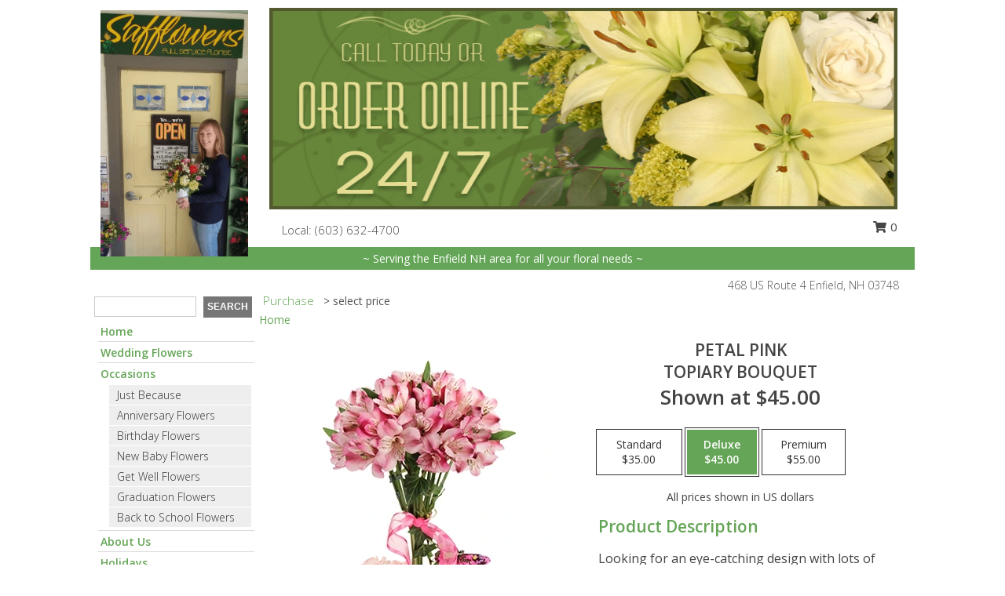

--- FILE ---
content_type: text/html; charset=UTF-8
request_url: https://www.safflowers.net/product/ao00213/petal-pink
body_size: 13953
content:
		<!DOCTYPE html>
		<html xmlns="http://www.w3.org/1999/xhtml" xml:lang="en" lang="en" xmlns:fb="http://www.facebook.com/2008/fbml">
		<head>
			<title>Petal Pink Topiary Bouquet in Enfield, NH - SAFFLOWERS</title>
            <meta http-equiv="Content-Type" content="text/html; charset=UTF-8" />
            <meta name="description" content = "Looking for an eye-catching design with lots of color? This topiary style bouquet of pretty pink alstroemeria with pink carnations is a must have! Order Petal Pink Topiary Bouquet from SAFFLOWERS - Enfield, NH Florist &amp; Flower Shop." />
            <meta name="keywords" content = "SAFFLOWERS, Petal Pink Topiary Bouquet, Enfield, NH, New Hampshire" />

            <meta property="og:title" content="SAFFLOWERS" />
            <meta property="og:description" content="Looking for an eye-catching design with lots of color? This topiary style bouquet of pretty pink alstroemeria with pink carnations is a must have! Order Petal Pink Topiary Bouquet from SAFFLOWERS - Enfield, NH Florist &amp; Flower Shop." />
            <meta property="og:type" content="company" />
            <meta property="og:url" content="https://www.safflowers.net/product/ao00213/petal-pink" />
            <meta property="og:site_name" content="SAFFLOWERS" >
            <meta property="og:image" content="https://cdn.myfsn.com/flowerdatabase/_/334.425.webp">
            <meta property="og:image:secure_url" content="https://cdn.myfsn.com/flowerdatabase/_/334.425.webp" >
            <meta property="fb:admins" content="1379470747" />
            <meta name="viewport" content="width=device-width, initial-scale=1">
            <link rel="apple-touch-icon" href="https://cdn.myfsn.com/myfsn/images/touch-icons/apple-touch-icon.png" />
            <link rel="apple-touch-icon" sizes="120x120" href="https://cdn.myfsn.com/myfsn/images/touch-icons/apple-touch-icon-120x120.png" />
            <link rel="apple-touch-icon" sizes="152x152" href="https://cdn.myfsn.com/myfsn/images/touch-icons/apple-touch-icon-152x152.png" />
            <link rel="apple-touch-icon" sizes="167x167" href="https://cdn.myfsn.com/myfsn/images/touch-icons/apple-touch-icon-167x167.png" />
            <link rel="apple-touch-icon" sizes="180x180" href="https://cdn.myfsn.com/myfsn/images/touch-icons/apple-touch-icon-180x180.png" />
            <link rel="icon" sizes="192x192" href="https://cdn.myfsn.com/myfsn/images/touch-icons/touch-icon-192x192.png">
			<link href="https://fonts.googleapis.com/css?family=Open+Sans:300,400,600&display=swap" rel="stylesheet" media="print" onload="this.media='all'; this.onload=null;" type="text/css">
			<link href="https://cdn.myfsn.com/js/jquery/slicknav/slicknav.min.css" rel="stylesheet" media="print" onload="this.media='all'; this.onload=null;" type="text/css">
			<link href="https://cdn.myfsn.com/js/jquery/jquery-ui-1.13.1-myfsn/jquery-ui.min.css" rel="stylesheet" media="print" onload="this.media='all'; this.onload=null;" type="text/css">
			<link href="https://cdn.myfsn.com/css/myfsn/base.css?v=191" rel="stylesheet" type="text/css">
			            <link rel="stylesheet" href="https://cdnjs.cloudflare.com/ajax/libs/font-awesome/5.15.4/css/all.min.css" media="print" onload="this.media='all'; this.onload=null;" type="text/css" integrity="sha384-DyZ88mC6Up2uqS4h/KRgHuoeGwBcD4Ng9SiP4dIRy0EXTlnuz47vAwmeGwVChigm" crossorigin="anonymous">
            <link href="https://cdn.myfsn.com/css/myfsn/templates/grassTemplate/grassTemplate.css.php?v=191&solidColor1=65A557&solidColor2=2D6511&pattern=swirlwhite.png&multiColor=0&color=pink&template=grassTemplate" rel="stylesheet" type="text/css" />            <link href="https://cdn.myfsn.com/css/myfsn/stylesMobile.css.php?v=191&solidColor1=65A557&solidColor2=2D6511&pattern=swirlwhite.png&multiColor=0&color=pink&template=grassTemplate" rel="stylesheet" type="text/css" media="(max-width: 974px)">

            <link rel="stylesheet" href="https://cdn.myfsn.com/js/myfsn/front-end-dist/assets/layout-classic-Cq4XolPY.css" />
<link rel="modulepreload" href="https://cdn.myfsn.com/js/myfsn/front-end-dist/assets/layout-classic-V2NgZUhd.js" />
<script type="module" src="https://cdn.myfsn.com/js/myfsn/front-end-dist/assets/layout-classic-V2NgZUhd.js"></script>

            			<link rel="canonical" href="" />
			<script type="text/javascript" src="https://cdn.myfsn.com/js/jquery/jquery-3.6.0.min.js"></script>
                            <script type="text/javascript" src="https://cdn.myfsn.com/js/jquery/jquery-migrate-3.3.2.min.js"></script>
            
            <script defer type="text/javascript" src="https://cdn.myfsn.com/js/jquery/jquery-ui-1.13.1-myfsn/jquery-ui.min.js"></script>
            <script> jQuery.noConflict(); $j = jQuery; </script>
            <script>
                var _gaq = _gaq || [];
            </script>

			<script type="text/javascript" src="https://cdn.myfsn.com/js/jquery/slicknav/jquery.slicknav.min.js"></script>
			<script defer type="text/javascript" src="https://cdn.myfsn.com/js/myfsnProductInfo.js?v=191"></script>

        <!-- Upgraded to XHR based Google Analytics Code -->
                <script async src="https://www.googletagmanager.com/gtag/js?id=G-7MVNELP7FH"></script>
        <script>
            window.dataLayer = window.dataLayer || [];
            function gtag(){dataLayer.push(arguments);}
            gtag('js', new Date());

                            gtag('config', 'G-7MVNELP7FH');
                                gtag('config', 'G-EMLZ5PGJB1');
                        </script>
                    <script>
				function toggleHolidays(){
					$j(".hiddenHoliday").toggle();
				}
				
				function ping_url(a) {
					try { $j.ajax({ url: a, type: 'POST' }); }
					catch(ex) { }
					return true;
				}
				
				$j(function(){
					$j(".cartCount").append($j(".shoppingCartLink>a").text());
				});

			</script>
            <script type="text/javascript">
    (function(c,l,a,r,i,t,y){
        c[a]=c[a]||function(){(c[a].q=c[a].q||[]).push(arguments)};
        t=l.createElement(r);t.async=1;t.src="https://www.clarity.ms/tag/"+i;
        y=l.getElementsByTagName(r)[0];y.parentNode.insertBefore(t,y);
    })(window, document, "clarity", "script", "mnsh3zjjng");
</script>            <script type="application/ld+json">{"@context":"https:\/\/schema.org","@type":"LocalBusiness","@id":"https:\/\/www.safflowers.net","name":"SAFFLOWERS","telephone":"6036324700","url":"https:\/\/www.safflowers.net","priceRange":"35 - 700","address":{"@type":"PostalAddress","streetAddress":"468 US Route 4","addressLocality":"Enfield","addressRegion":"NH","postalCode":"03748","addressCountry":"USA"},"geo":{"@type":"GeoCoordinates","latitude":"43.64270","longitude":"-72.12800"},"image":"https:\/\/cdn.myfsn.com\/images\/logos\/156279\/156279_Logo.webp","openingHoursSpecification":[{"@type":"OpeningHoursSpecification","dayOfWeek":"Monday","opens":"00:00","closes":"00:00"},{"@type":"OpeningHoursSpecification","dayOfWeek":"Tuesday","opens":"09:00:00","closes":"17:30:00"},{"@type":"OpeningHoursSpecification","dayOfWeek":"Wednesday","opens":"09:00:00","closes":"17:30:00"},{"@type":"OpeningHoursSpecification","dayOfWeek":"Thursday","opens":"09:00:00","closes":"17:30:00"},{"@type":"OpeningHoursSpecification","dayOfWeek":"Friday","opens":"09:00:00","closes":"17:30:00"},{"@type":"OpeningHoursSpecification","dayOfWeek":"Saturday","opens":"10:00:00","closes":"13:00:00"},{"@type":"OpeningHoursSpecification","dayOfWeek":"Sunday","opens":"00:00","closes":"00:00"}],"specialOpeningHoursSpecification":[],"sameAs":["https:\/\/maps.app.goo.gl\/ZuPoDTA7TqyTTvss6"],"areaServed":{"@type":"Place","name":["Canaan","Enfield","Enfield Center","Etna","Grafton","Hanover","Lebanon","Orange","West Lebanon"]}}</script>            <script type="application/ld+json">{"@context":"https:\/\/schema.org","@type":"Service","serviceType":"Florist","provider":{"@type":"LocalBusiness","@id":"https:\/\/www.safflowers.net"}}</script>            <script type="application/ld+json">{"@context":"https:\/\/schema.org","@type":"BreadcrumbList","name":"Site Map","itemListElement":[{"@type":"ListItem","position":1,"item":{"name":"Home","@id":"https:\/\/www.safflowers.net\/"}},{"@type":"ListItem","position":2,"item":{"name":"Wedding Flowers","@id":"https:\/\/www.safflowers.net\/wedding-flowers"}},{"@type":"ListItem","position":3,"item":{"name":"Occasions","@id":"https:\/\/www.safflowers.net\/all_occasions.php"}},{"@type":"ListItem","position":4,"item":{"name":"Just Because","@id":"https:\/\/www.safflowers.net\/any_occasion.php"}},{"@type":"ListItem","position":5,"item":{"name":"Anniversary Flowers","@id":"https:\/\/www.safflowers.net\/anniversary.php"}},{"@type":"ListItem","position":6,"item":{"name":"Birthday Flowers","@id":"https:\/\/www.safflowers.net\/birthday.php"}},{"@type":"ListItem","position":7,"item":{"name":"New Baby Flowers","@id":"https:\/\/www.safflowers.net\/new_baby.php"}},{"@type":"ListItem","position":8,"item":{"name":"Get Well Flowers","@id":"https:\/\/www.safflowers.net\/get_well.php"}},{"@type":"ListItem","position":9,"item":{"name":"Graduation Flowers","@id":"https:\/\/www.safflowers.net\/graduation-flowers"}},{"@type":"ListItem","position":10,"item":{"name":"Back to School Flowers","@id":"https:\/\/www.safflowers.net\/back-to-school-flowers"}},{"@type":"ListItem","position":11,"item":{"name":"About Us","@id":"https:\/\/www.safflowers.net\/about_us.php"}},{"@type":"ListItem","position":12,"item":{"name":"Holidays","@id":"https:\/\/www.safflowers.net\/holidays.php"}},{"@type":"ListItem","position":13,"item":{"name":"Valentine's Day","@id":"https:\/\/www.safflowers.net\/valentines-day-flowers.php"}},{"@type":"ListItem","position":14,"item":{"name":"Passover","@id":"https:\/\/www.safflowers.net\/passover.php"}},{"@type":"ListItem","position":15,"item":{"name":"Easter","@id":"https:\/\/www.safflowers.net\/easter-flowers.php"}},{"@type":"ListItem","position":16,"item":{"name":"Admin Professionals Day","@id":"https:\/\/www.safflowers.net\/admin-professionals-day-flowers.php"}},{"@type":"ListItem","position":17,"item":{"name":"Mother's Day","@id":"https:\/\/www.safflowers.net\/mothers-day-flowers.php"}},{"@type":"ListItem","position":18,"item":{"name":"Father's Day","@id":"https:\/\/www.safflowers.net\/fathers-day-flowers.php"}},{"@type":"ListItem","position":19,"item":{"name":"Rosh Hashanah","@id":"https:\/\/www.safflowers.net\/rosh-hashanah.php"}},{"@type":"ListItem","position":20,"item":{"name":"Grandparents Day","@id":"https:\/\/www.safflowers.net\/grandparents-day-flowers.php"}},{"@type":"ListItem","position":21,"item":{"name":"Thanksgiving (CAN)","@id":"https:\/\/www.safflowers.net\/thanksgiving-flowers-can.php"}},{"@type":"ListItem","position":22,"item":{"name":"National Boss Day","@id":"https:\/\/www.safflowers.net\/national-boss-day"}},{"@type":"ListItem","position":23,"item":{"name":"Sweetest Day","@id":"https:\/\/www.safflowers.net\/holidays.php\/sweetest-day"}},{"@type":"ListItem","position":24,"item":{"name":"Halloween","@id":"https:\/\/www.safflowers.net\/halloween-flowers.php"}},{"@type":"ListItem","position":25,"item":{"name":"Thanksgiving (USA)","@id":"https:\/\/www.safflowers.net\/thanksgiving-flowers-usa.php"}},{"@type":"ListItem","position":26,"item":{"name":"Hanukkah","@id":"https:\/\/www.safflowers.net\/hanukkah.php"}},{"@type":"ListItem","position":27,"item":{"name":"Kwanzaa","@id":"https:\/\/www.safflowers.net\/kwanzaa.php"}},{"@type":"ListItem","position":28,"item":{"name":"Christmas","@id":"https:\/\/www.safflowers.net\/christmas-flowers.php"}},{"@type":"ListItem","position":29,"item":{"name":"Roses","@id":"https:\/\/www.safflowers.net\/roses.php"}},{"@type":"ListItem","position":30,"item":{"name":"Sympathy Flowers","@id":"https:\/\/www.safflowers.net\/sympathy-flowers"}},{"@type":"ListItem","position":31,"item":{"name":"Funeral Flowers","@id":"https:\/\/www.safflowers.net\/sympathy.php"}},{"@type":"ListItem","position":32,"item":{"name":"Standing Sprays & Wreaths","@id":"https:\/\/www.safflowers.net\/sympathy-flowers\/standing-sprays"}},{"@type":"ListItem","position":33,"item":{"name":"Casket Flowers","@id":"https:\/\/www.safflowers.net\/sympathy-flowers\/casket-flowers"}},{"@type":"ListItem","position":34,"item":{"name":"Cremation and Memorial","@id":"https:\/\/www.safflowers.net\/sympathy-flowers\/cremation-and-memorial"}},{"@type":"ListItem","position":35,"item":{"name":"For The Home","@id":"https:\/\/www.safflowers.net\/sympathy-flowers\/for-the-home"}},{"@type":"ListItem","position":36,"item":{"name":"Sympathy Arrangements","@id":"https:\/\/www.safflowers.net\/sympathy-flowers\/sympathy-arrangements"}},{"@type":"ListItem","position":37,"item":{"name":"Plants","@id":"https:\/\/www.safflowers.net\/plants.php"}},{"@type":"ListItem","position":38,"item":{"name":"Seasonal","@id":"https:\/\/www.safflowers.net\/seasonal.php"}},{"@type":"ListItem","position":39,"item":{"name":"Winter Flowers","@id":"https:\/\/www.safflowers.net\/winter-flowers.php"}},{"@type":"ListItem","position":40,"item":{"name":"Spring Flowers","@id":"https:\/\/www.safflowers.net\/spring-flowers.php"}},{"@type":"ListItem","position":41,"item":{"name":"Summer Flowers","@id":"https:\/\/www.safflowers.net\/summer-flowers.php"}},{"@type":"ListItem","position":42,"item":{"name":"Fall Flowers","@id":"https:\/\/www.safflowers.net\/fall-flowers.php"}},{"@type":"ListItem","position":43,"item":{"name":"Modern\/Tropical Designs","@id":"https:\/\/www.safflowers.net\/high-styles"}},{"@type":"ListItem","position":44,"item":{"name":"Gift Items","@id":"https:\/\/www.safflowers.net\/gift_items.php"}},{"@type":"ListItem","position":45,"item":{"name":"Prom Flowers","@id":"https:\/\/www.safflowers.net\/prom-flowers"}},{"@type":"ListItem","position":46,"item":{"name":"Corsages","@id":"https:\/\/www.safflowers.net\/prom-flowers\/corsages"}},{"@type":"ListItem","position":47,"item":{"name":"Boutonnieres","@id":"https:\/\/www.safflowers.net\/prom-flowers\/boutonnieres"}},{"@type":"ListItem","position":48,"item":{"name":"Hairpieces & Handheld Bouquets","@id":"https:\/\/www.safflowers.net\/prom-flowers\/hairpieces-handheld-bouquets"}},{"@type":"ListItem","position":49,"item":{"name":"Love & Romance","@id":"https:\/\/www.safflowers.net\/love-romance"}},{"@type":"ListItem","position":50,"item":{"name":"Patriotic Flowers","@id":"https:\/\/www.safflowers.net\/patriotic-flowers"}},{"@type":"ListItem","position":51,"item":{"name":"Luxury","@id":"https:\/\/www.safflowers.net\/luxury"}},{"@type":"ListItem","position":52,"item":{"name":"Reviews","@id":"https:\/\/www.safflowers.net\/reviews.php"}},{"@type":"ListItem","position":53,"item":{"name":"Custom Orders","@id":"https:\/\/www.safflowers.net\/custom_orders.php"}},{"@type":"ListItem","position":54,"item":{"name":"Special Offers","@id":"https:\/\/www.safflowers.net\/special_offers.php"}},{"@type":"ListItem","position":55,"item":{"name":"Flower Delivery","@id":"https:\/\/www.safflowers.net\/flower-delivery.php"}},{"@type":"ListItem","position":56,"item":{"name":"Funeral Home Flower Delivery","@id":"https:\/\/www.safflowers.net\/funeral-home-delivery.php"}},{"@type":"ListItem","position":57,"item":{"name":"Hospital Flower Delivery","@id":"https:\/\/www.safflowers.net\/hospital-delivery.php"}},{"@type":"ListItem","position":58,"item":{"name":"Contact Us","@id":"https:\/\/www.safflowers.net\/contact_us.php"}},{"@type":"ListItem","position":59,"item":{"name":"Site Map","@id":"https:\/\/www.safflowers.net\/site_map.php"}},{"@type":"ListItem","position":60,"item":{"name":"Pricing & Substitution Policy","@id":"https:\/\/www.safflowers.net\/pricing-substitution-policy"}}]}</script>		</head>
		<body>
        		<div id="wrapper" class="js-nav-popover-boundary">
        <button onclick="window.location.href='#content'" class="skip-link">Skip to Main Content</button>
		<div style="font-size:22px;padding-top:1rem;display:none;" class='topMobileLink topMobileLeft'>
			<a style="text-decoration:none;display:block; height:45px;" onclick="return ping_url('/request/trackPhoneClick.php?clientId=156279&number=6036324700');" href="tel:+1-603-632-4700">
				<span style="vertical-align: middle;" class="fas fa-mobile fa-2x"></span>
					<span>(603) 632-4700</span>
			</a>
		</div>
		<div style="font-size:22px;padding-top:1rem;display:none;" class='topMobileLink topMobileRight'>
			<a href="#" onclick="$j('.shoppingCartLink').submit()" role="button" class='hoverLink' aria-label="View Items in Cart" style='font-weight: normal;
				text-decoration: none; font-size:22px;display:block; height:45px;'>
				<span style='padding-right:15px;' class='fa fa-shopping-cart fa-lg' aria-hidden='true'></span>
                <span class='cartCount' style='text-transform: none;'></span>
            </a>
		</div>
        <header><div class='socHeaderMsg'></div>		<div class="customHeader">
			<div class="customLogo">
				<table style="height:100%;width:100%;" role="presentation"><tr><td align="center">
				                    <a class="headerLink foreColor" href="https://www.safflowers.net" aria-label="SAFFLOWERS"><img width="188" id='customLogo' style="vertical-align:middle" alt="SAFFLOWERS" src="https://cdn.myfsn.com/images/logos/156279/156279_Logo.webp"></a>
								</td></tr></table>
			</div>
			<div class="customBanner">
				<img src="https://cdn.myfsn.com/myfsn/banners/grassTemplate/3/green-banner.jpg"
				alt="Call today, or order online 24/7!">
					<div class= "headerInfo" style="background-color:white;font-size: 15px; height: 39px;text-align:left;position:relative;">
					<span style="display:inline-block;vertical-align:middle;margin-top:12px;zoom: 1;*display: inline;font-weight: 300;">
					<span>
                                &nbsp;&nbsp;&nbsp; Local:
                            </span>
                                    <a  class="phoneNumberLink" href='tel: +1-603-632-4700' aria-label="Call local number: +1-603-632-4700"
            onclick="return ping_url('/request/trackPhoneClick.php?clientId=156279&number=6036324700');" >
            (603) 632-4700        </a>
        					</span>
												<div style="display: inline-block;vertical-align: middle;margin-left: 30px;position: absolute;right: 0;top: 6px;">
								<form class="shoppingCartLink" action="https://www.safflowers.net/Shopping_Cart.php" method="post" style="vertical-align: middle;display: inline-block;">
                                    <input type="hidden" name="cartId" value="">
                                    <input type="hidden" name="sessionId" value="">
                                    <input type="hidden" name="shop_id" value="6036324700">
                                    <input type="hidden" name="order_src" value="">
                                    <input type="hidden" name="url_promo" value="">
                                        <a href="#" onclick="$j('.shoppingCartLink').submit()" aria-label="View Items in Cart" role="button">
                                        <span class="fa fa-shopping-cart fa-fw" aria-hidden="true"></span>
                                        0                                        </a>
                                </form>
							</div>
											</div>
			</div>
			<div style="clear:both"></div>
			<div style="display:inline-block;background-color:#65A557;color:white;margin-bottom:10px;margin-top:5px;padding:5px;width:1040px;zoom: 1;*display: inline;">~ Serving the Enfield NH area for all your floral needs ~</div>
			<div style="float:right;position:relative;font-weight:300;color:#535353;padding-right:20px;"><span><span>468 US Route 4 </span><span>Enfield</span>, <span class="region">NH</span> <span class="postal-code">03748</span></span></div>
		</div>
		<div style="clear:both"></div>
		                    <style>
                        @media (min-width: 1051px) {
                            body {
                                background-image: url("https://cdn.myfsn.com/images/backgrounds/a80a46a4ad6089217a33552721a34173.png?lm=1564085964");
                                background-repeat: repeat;
                                background-position: top left;
                                background-attachment: fixed;
                                opacity: 1;
                            }
                        }
                    </style>
                            <style>
            @media (min-width: 1051px) {
                body {
                    background-color: #ffffff;
                }
            }
        </style>
        </header>			<div class="contentNavWrapper">
			<div id="navigation">
								<div class="navSearch">
										<form action="https://www.safflowers.net/search_site.php" method="get" role="search" aria-label="Product">
						<input type="text" class="myFSNSearch" aria-label="Product Search" title='Product Search' name="myFSNSearch" value="" >
						<input type="submit" value="SEARCH">
					</form>
									</div>
								<div style="clear:both"></div>
                <nav aria-label="Site">
                    <ul id="mainMenu">
                    <li class="hideForFull">
                        <a class='mobileDialogLink' onclick="return ping_url('/request/trackPhoneClick.php?clientId=156279&number=6036324700');" href="tel:+1-603-632-4700">
                            <span style="vertical-align: middle;" class="fas fa-mobile fa-2x"></span>
                            <span>(603) 632-4700</span>
                        </a>
                    </li>
                    <li class="hideForFull">
                        <div class="mobileNavSearch">
                                                        <form id="mobileSearchForm" action="https://www.safflowers.net/search_site.php" method="get" role="search" aria-label="Product">
                                <input type="text" title='Product Search' aria-label="Product Search" class="myFSNSearch" name="myFSNSearch">
                                <img style="width:32px;display:inline-block;vertical-align:middle;cursor:pointer" src="https://cdn.myfsn.com/myfsn/images/mag-glass.png" alt="search" onclick="$j('#mobileSearchForm').submit()">
                            </form>
                                                    </div>
                    </li>

                    <li><a href="https://www.safflowers.net/" title="Home" style="text-decoration: none;">Home</a></li><li><a href="https://www.safflowers.net/wedding-flowers" title="Wedding Flowers" style="text-decoration: none;">Wedding Flowers</a></li><li><a href="https://www.safflowers.net/all_occasions.php" title="Occasions" style="text-decoration: none;">Occasions</a><ul><li><a href="https://www.safflowers.net/any_occasion.php" title="Just Because">Just Because</a></li>
<li><a href="https://www.safflowers.net/anniversary.php" title="Anniversary Flowers">Anniversary Flowers</a></li>
<li><a href="https://www.safflowers.net/birthday.php" title="Birthday Flowers">Birthday Flowers</a></li>
<li><a href="https://www.safflowers.net/new_baby.php" title="New Baby Flowers">New Baby Flowers</a></li>
<li><a href="https://www.safflowers.net/get_well.php" title="Get Well Flowers">Get Well Flowers</a></li>
<li><a href="https://www.safflowers.net/graduation-flowers" title="Graduation Flowers">Graduation Flowers</a></li>
<li><a href="https://www.safflowers.net/back-to-school-flowers" title="Back to School Flowers">Back to School Flowers</a></li>
</ul></li><li><a href="https://www.safflowers.net/about_us.php" title="About Us" style="text-decoration: none;">About Us</a></li><li><a href="https://www.safflowers.net/holidays.php" title="Holidays" style="text-decoration: none;">Holidays</a><ul><li><a href="https://www.safflowers.net/valentines-day-flowers.php" title="Valentine's Day">Valentine's Day</a></li>
<li><a href="https://www.safflowers.net/passover.php" title="Passover">Passover</a></li>
<li><a href="https://www.safflowers.net/easter-flowers.php" title="Easter">Easter</a></li>
<li><a href="https://www.safflowers.net/admin-professionals-day-flowers.php" title="Admin Professionals Day">Admin Professionals Day</a></li>
<li><a href="https://www.safflowers.net/mothers-day-flowers.php" title="Mother's Day">Mother's Day</a></li>
<li><a role='button' name='holidays' href='javascript:' onclick='toggleHolidays()' title="Holidays">More Holidays...</a></li>
<li class="hiddenHoliday"><a href="https://www.safflowers.net/fathers-day-flowers.php"  title="Father's Day">Father's Day</a></li>
<li class="hiddenHoliday"><a href="https://www.safflowers.net/rosh-hashanah.php"  title="Rosh Hashanah">Rosh Hashanah</a></li>
<li class="hiddenHoliday"><a href="https://www.safflowers.net/grandparents-day-flowers.php"  title="Grandparents Day">Grandparents Day</a></li>
<li class="hiddenHoliday"><a href="https://www.safflowers.net/thanksgiving-flowers-can.php"  title="Thanksgiving (CAN)">Thanksgiving (CAN)</a></li>
<li class="hiddenHoliday"><a href="https://www.safflowers.net/national-boss-day"  title="National Boss Day">National Boss Day</a></li>
<li class="hiddenHoliday"><a href="https://www.safflowers.net/holidays.php/sweetest-day"  title="Sweetest Day">Sweetest Day</a></li>
<li class="hiddenHoliday"><a href="https://www.safflowers.net/halloween-flowers.php"  title="Halloween">Halloween</a></li>
<li class="hiddenHoliday"><a href="https://www.safflowers.net/thanksgiving-flowers-usa.php"  title="Thanksgiving (USA)">Thanksgiving (USA)</a></li>
<li class="hiddenHoliday"><a href="https://www.safflowers.net/hanukkah.php"  title="Hanukkah">Hanukkah</a></li>
<li class="hiddenHoliday"><a href="https://www.safflowers.net/christmas-flowers.php"  title="Christmas">Christmas</a></li>
<li class="hiddenHoliday"><a href="https://www.safflowers.net/kwanzaa.php"  title="Kwanzaa">Kwanzaa</a></li>
</ul></li><li><a href="https://www.safflowers.net/roses.php" title="Roses" style="text-decoration: none;">Roses</a></li><li><a href="https://www.safflowers.net/sympathy-flowers" title="Sympathy Flowers" style="text-decoration: none;">Sympathy Flowers</a><ul><li><a href="https://www.safflowers.net/sympathy.php" title="Funeral Flowers">Funeral Flowers</a></li>
<li><a href="https://www.safflowers.net/sympathy-flowers/standing-sprays" title="Standing Sprays & Wreaths">Standing Sprays & Wreaths</a></li>
<li><a href="https://www.safflowers.net/sympathy-flowers/casket-flowers" title="Casket Flowers">Casket Flowers</a></li>
<li><a href="https://www.safflowers.net/sympathy-flowers/cremation-and-memorial" title="Cremation and Memorial">Cremation and Memorial</a></li>
<li><a href="https://www.safflowers.net/sympathy-flowers/for-the-home" title="For The Home">For The Home</a></li>
<li><a href="https://www.safflowers.net/sympathy-flowers/sympathy-arrangements" title="Sympathy Arrangements">Sympathy Arrangements</a></li>
</ul></li><li><a href="https://www.safflowers.net/plants.php" title="Plants" style="text-decoration: none;">Plants</a></li><li><a href="https://www.safflowers.net/seasonal.php" title="Seasonal" style="text-decoration: none;">Seasonal</a><ul><li><a href="https://www.safflowers.net/winter-flowers.php" title="Winter Flowers">Winter Flowers</a></li>
<li><a href="https://www.safflowers.net/spring-flowers.php" title="Spring Flowers">Spring Flowers</a></li>
<li><a href="https://www.safflowers.net/summer-flowers.php" title="Summer Flowers">Summer Flowers</a></li>
<li><a href="https://www.safflowers.net/fall-flowers.php" title="Fall Flowers">Fall Flowers</a></li>
</ul></li><li><a href="https://www.safflowers.net/high-styles" title="Modern/Tropical Designs" style="text-decoration: none;">Modern/Tropical Designs</a></li><li><a href="https://www.safflowers.net/gift_items.php" title="Gift Items" style="text-decoration: none;">Gift Items</a></li><li><a href="https://www.safflowers.net/prom-flowers" title="Prom Flowers" style="text-decoration: none;">Prom Flowers</a><ul><li><a href="https://www.safflowers.net/prom-flowers/corsages" title="Corsages">Corsages</a></li>
<li><a href="https://www.safflowers.net/prom-flowers/boutonnieres" title="Boutonnieres">Boutonnieres</a></li>
<li><a href="https://www.safflowers.net/prom-flowers/hairpieces-handheld-bouquets" title="Hairpieces & Handheld Bouquets">Hairpieces & Handheld Bouquets</a></li>
</ul></li><li><a href="https://www.safflowers.net/love-romance" title="Love & Romance" style="text-decoration: none;">Love & Romance</a></li><li><a href="https://www.safflowers.net/patriotic-flowers" title="Patriotic Flowers" style="text-decoration: none;">Patriotic Flowers</a></li><li><a href="https://www.safflowers.net/luxury" title="Luxury" style="text-decoration: none;">Luxury</a></li><li><a href="https://www.safflowers.net/custom_orders.php" title="Custom Orders" style="text-decoration: none;">Custom Orders</a></li><li><a href="https://www.safflowers.net/pricing-substitution-policy" title="Pricing & Substitution Policy" style="text-decoration: none;">Pricing & Substitution Policy</a></li>                    </ul>
                </nav>
			<div style='margin-top:10px;margin-bottom:10px'></div></div>        <script>
            gtag('event', 'view_item', {
                currency: "USD",
                value: 45,
                items: [
                    {
                        item_id: "AO00213",
                        item_name: "Petal Pink",
                        item_category: "Topiary Bouquet",
                        price: 45,
                        quantity: 1
                    }
                ]
            });
        </script>
        
    <main id="content">
        <div id="pageTitle">Purchase</div>
        <div id="subTitle" style="color:#535353">&gt; select price</div>
        <div class='breadCrumb'> <a href="https://www.safflowers.net/" title="Home">Home</a></div> <!-- Begin Feature -->

                        <style>
                #footer {
                    float:none;
                    margin: auto;
                    width: 1050px;
                    background-color: #ffffff;
                }
                .contentNavWrapper {
                    overflow: auto;
                }
                </style>
                        <div>
            <script type="application/ld+json">{"@context":"https:\/\/schema.org","@type":"Product","name":"PETAL PINK","brand":{"@type":"Brand","name":"SAFFLOWERS"},"image":"https:\/\/cdn.myfsn.com\/flowerdatabase\/_\/334.300.webp","description":"Looking for an eye-catching design with lots of color? This topiary style bouquet of pretty pink alstroemeria with pink carnations is a must have!","mpn":"AO00213","sku":"AO00213","offers":[{"@type":"AggregateOffer","lowPrice":"35.00","highPrice":"55.00","priceCurrency":"USD","offerCount":"1"},{"@type":"Offer","price":"35.00","url":"55.00","priceCurrency":"USD","availability":"https:\/\/schema.org\/InStock","priceValidUntil":"2100-12-31"}]}</script>            <div id="newInfoPageProductWrapper">
            <div id="newProductInfoLeft" class="clearFix">
            <div class="image">
                                <img class="norightclick productPageImage"
                                    width="365"
                    height="442"
                                src="https://cdn.myfsn.com/flowerdatabase/_/334.425.webp"
                alt="Petal Pink Topiary Bouquet" />
                </div>
            </div>
            <div id="newProductInfoRight" class="clearFix">
                <form action="https://www.safflowers.net/Add_Product.php" method="post">
                    <input type="hidden" name="strPhotoID" value="AO00213">
                    <input type="hidden" name="page_id" value="">
                    <input type="hidden" name="shop_id" value="">
                    <input type="hidden" name="src" value="">
                    <input type="hidden" name="url_promo" value="">
                    <div id="productNameInfo">
                        <div style="font-size: 21px; font-weight: 900">
                            PETAL PINK<BR/>TOPIARY BOUQUET
                        </div>
                                                <div id="price-indicator"
                             style="font-size: 26px; font-weight: 900">
                            Shown at $45.00                        </div>
                                            </div>
                    <br>

                            <div class="flexContainer" id="newProductPricingInfoContainer">
                <br>
                <div id="newProductPricingInfoContainerInner">

                    <div class="price-flexbox" id="purchaseOptions">
                                                    <span class="price-radio-span">
                                <label for="fsn-id-0"
                                       class="price-label productHover ">
                                    <input type="radio"
                                           name="price_selected"
                                           data-price="$35.00"
                                           value = "1"
                                           class="price-notice price-button"
                                           id="fsn-id-0"
                                                                                       aria-label="Select pricing $35.00 for standard Topiary Bouquet"
                                    >
                                    <span class="gridWrapper">
                                        <span class="light gridTop">Standard</span>
                                        <span class="heavy gridTop">Standard</span>
                                        <span class="light gridBottom">$35.00</span>
                                        <span class="heavy gridBottom">$35.00</span>
                                    </span>
                                </label>
                            </span>
                                                        <span class="price-radio-span">
                                <label for="fsn-id-1"
                                       class="price-label productHover pn-selected">
                                    <input type="radio"
                                           name="price_selected"
                                           data-price="$45.00"
                                           value = "2"
                                           class="price-notice price-button"
                                           id="fsn-id-1"
                                           checked                                            aria-label="Select pricing $45.00 for deluxe Topiary Bouquet"
                                    >
                                    <span class="gridWrapper">
                                        <span class="light gridTop">Deluxe</span>
                                        <span class="heavy gridTop">Deluxe</span>
                                        <span class="light gridBottom">$45.00</span>
                                        <span class="heavy gridBottom">$45.00</span>
                                    </span>
                                </label>
                            </span>
                                                        <span class="price-radio-span">
                                <label for="fsn-id-2"
                                       class="price-label productHover ">
                                    <input type="radio"
                                           name="price_selected"
                                           data-price="$55.00"
                                           value = "3"
                                           class="price-notice price-button"
                                           id="fsn-id-2"
                                                                                       aria-label="Select pricing $55.00 for premium Topiary Bouquet"
                                    >
                                    <span class="gridWrapper">
                                        <span class="light gridTop">Premium</span>
                                        <span class="heavy gridTop">Premium</span>
                                        <span class="light gridBottom">$55.00</span>
                                        <span class="heavy gridBottom">$55.00</span>
                                    </span>
                                </label>
                            </span>
                                                </div>
                </div>
            </div>
                                <p style="text-align: center">
                        All prices shown in US dollars                        </p>
                        
                                <div id="productDescription" class='descriptionClassic'>
                                    <h2>Product Description</h2>
                    <p style="font-size: 16px;" aria-label="Product Description">
                    Looking for an eye-catching design with lots of color? This topiary style bouquet of pretty pink alstroemeria with pink carnations is a must have!                    </p>
                                <div id='includesHeader' aria-label='Recipe Header>'>Includes:</div>
                <p id="recipeContainer" aria-label="Recipe Content">
                    Green Ceramic Rose Pot With Liner, Foliage: Galax, Pittosporum, Ivy, Pink Alstroemeria, Pink Carnation, Pink Mini Carnation, Purple Waxflower, Pink Butterfly Pick, Sheer Pink Ribbon (To Bind Topiary ).                </p>
                </div>
                <div id="productPageUrgencyWrapper">
                                </div>
                <div id="productPageBuyButtonWrapper">
                            <style>
            .addToCartButton {
                font-size: 19px;
                background-color: #65A557;
                color: white;
                padding: 3px;
                margin-top: 14px;
                cursor: pointer;
                display: block;
                text-decoration: none;
                font-weight: 300;
                width: 100%;
                outline-offset: -10px;
            }
        </style>
        <input type="submit" class="addToCartButton adaOnHoverCustomBackgroundColor adaButtonTextColor" value="Buy Now" aria-label="Buy Petal Pink for $45.00" title="Buy Petal Pink for $45.00">                </div>
                </form>
            </div>
            </div>
            </div>
                    <script>
                var dateSelectedClass = 'pn-selected';
                $j(function() {
                    $j('.price-notice').on('click', function() {
                        if(!$j(this).parent().hasClass(dateSelectedClass)) {
                            $j('.pn-selected').removeClass(dateSelectedClass);
                            $j(this).parent().addClass(dateSelectedClass);
                            $j('#price-indicator').text('Selected: ' + $j(this).data('price'));
                            if($j('.addToCartButton').length) {
                                const text = $j('.addToCartButton').attr("aria-label").replace(/\$\d+\.\d\d/, $j(this).data("price"));
                                $j('.addToCartButton').attr("aria-label", text);
                                $j('.addToCartButton').attr("title", text);
                            }
                        }
                    });
                });
            </script>
                <div class="clear"></div>
                <h2 id="suggestedProducts" class="suggestProducts">You might also be interested in these arrangements</h2>
        <div style="text-align:center">
            
            <div class="product_new productMedium">
                <div class="prodImageContainerM">
                    <a href="https://www.safflowers.net/product/697270fe8641c1.47202/rosey-posey" aria-label="View Rosey Posey Fresh flower arrangement Info">
                        <img class="productImageMedium"
                                                src="https://cdn.myfsn.com/flowerdatabase/r/rosey-posey-fresh-flower-arrangement-697270fe8641c1.47202147.167.webp"
                        alt="Rosey Posey Fresh flower arrangement"
                        />
                    </a>
                </div>
                <div class="productSubImageText">
                                        <div class='namePriceString'>
                        <span role="heading" aria-level="3" aria-label="ROSEY POSEY FRESH FLOWER ARRANGEMENT"
                              style='text-align: left;float: left;text-overflow: ellipsis;
                                width: 67%; white-space: nowrap; overflow: hidden'>ROSEY POSEY</span>
                        <span style='float: right;text-align: right; width:33%;'> $50.00</span>
                    </div>
                    <div style='clear: both'></div>
                    </div>
                    
                <div class="buttonSection adaOnHoverBackgroundColor">
                    <div style="display: inline-block; text-align: center; height: 100%">
                        <div class="button" style="display: inline-block; font-size: 16px; width: 100%; height: 100%;">
                                                            <a style="height: 100%; width: 100%" class="prodButton adaButtonTextColor" title="Buy Now"
                                   href="https://www.safflowers.net/Add_Product.php?strPhotoID=697270fe8641c1.47202&amp;price_selected=2&amp;page_id=16"
                                   aria-label="Buy ROSEY POSEY Now for  $50.00">
                                    Buy Now                                </a>
                                                        </div>
                    </div>
                </div>
            </div>
            
            <div class="product_new productMedium">
                <div class="prodImageContainerM">
                    <a href="https://www.safflowers.net/product/ro00607/classic-dozen-roses" aria-label="View Classic Dozen Roses Red Rose Arrangement Info">
                        <img class="productImageMedium"
                                                    width="167"
                            height="203"
                                                src="https://cdn.myfsn.com/flowerdatabase/c/classic-dozen-roses2.167.webp"
                        alt="Classic Dozen Roses Red Rose Arrangement"
                        />
                    </a>
                </div>
                <div class="productSubImageText">
                                        <div class='namePriceString'>
                        <span role="heading" aria-level="3" aria-label="CLASSIC DOZEN ROSES RED ROSE ARRANGEMENT"
                              style='text-align: left;float: left;text-overflow: ellipsis;
                                width: 67%; white-space: nowrap; overflow: hidden'>CLASSIC DOZEN ROSES</span>
                        <span style='float: right;text-align: right; width:33%;'> $120.00</span>
                    </div>
                    <div style='clear: both'></div>
                    </div>
                    
                <div class="buttonSection adaOnHoverBackgroundColor">
                    <div style="display: inline-block; text-align: center; height: 100%">
                        <div class="button" style="display: inline-block; font-size: 16px; width: 100%; height: 100%;">
                                                            <a style="height: 100%; width: 100%" class="prodButton adaButtonTextColor" title="Buy Now"
                                   href="https://www.safflowers.net/Add_Product.php?strPhotoID=RO00607&amp;price_selected=2&amp;page_id=16"
                                   aria-label="Buy CLASSIC DOZEN ROSES Now for  $120.00">
                                    Buy Now                                </a>
                                                        </div>
                    </div>
                </div>
            </div>
            
            <div class="product_new productMedium">
                <div class="prodImageContainerM">
                    <a href="https://www.safflowers.net/product/69726d4c7ccdc4.56379/purple-passion" aria-label="View Purple Passion Fresh flower arrangement Info">
                        <img class="productImageMedium"
                                                src="https://cdn.myfsn.com/flowerdatabase/p/purple-passion-fresh-flower-arrangement-69726d4c7ccdc4.56379829.167.webp"
                        alt="Purple Passion Fresh flower arrangement"
                        />
                    </a>
                </div>
                <div class="productSubImageText">
                                        <div class='namePriceString'>
                        <span role="heading" aria-level="3" aria-label="PURPLE PASSION FRESH FLOWER ARRANGEMENT"
                              style='text-align: left;float: left;text-overflow: ellipsis;
                                width: 67%; white-space: nowrap; overflow: hidden'>PURPLE PASSION</span>
                        <span style='float: right;text-align: right; width:33%;'> $75.00</span>
                    </div>
                    <div style='clear: both'></div>
                    </div>
                    
                <div class="buttonSection adaOnHoverBackgroundColor">
                    <div style="display: inline-block; text-align: center; height: 100%">
                        <div class="button" style="display: inline-block; font-size: 16px; width: 100%; height: 100%;">
                                                            <a style="height: 100%; width: 100%" class="prodButton adaButtonTextColor" title="Buy Now"
                                   href="https://www.safflowers.net/Add_Product.php?strPhotoID=69726d4c7ccdc4.56379&amp;price_selected=2&amp;page_id=16"
                                   aria-label="Buy PURPLE PASSION Now for  $75.00">
                                    Buy Now                                </a>
                                                        </div>
                    </div>
                </div>
            </div>
                    </div>
        <div class="clear"></div>
        <div id="storeInfoPurchaseWide"><br>
            <h2>Substitution Policy</h2>
                <br>
                When you order custom designs, they will be produced as closely as possible to the picture. Please remember that each design is custom made. No two arrangements are exactly alike and color and/or variety substitutions of flowers and containers may be necessary. Prices and availability of seasonal flowers may vary.                <br>
                <br>
                Our professional staff of floral designers are always eager to discuss any special design or product requests. Call us at the number above and we will be glad to assist you with a special request or a timed delivery.        </div>
    </main>
    		<div style="clear:both"></div>
		<div id="footerTagline"></div>
		<div style="clear:both"></div>
		</div>
			<footer id="footer">
			    <!-- delivery area -->
			    <div id="footerDeliveryArea">
					 <h2 id="deliveryAreaText">Flower Delivery To Enfield, NH</h2>
			        <div id="footerDeliveryButton">
			            <a href="https://www.safflowers.net/flower-delivery.php" aria-label="See Where We Deliver">See Delivery Areas</a>
			        </div>
                </div>
                <!-- next 3 divs in footerShopInfo should be put inline -->
                <div id="footerShopInfo">
                    <nav id='footerLinks'  class="shopInfo" aria-label="Footer">
                        <a href='https://www.safflowers.net/about_us.php'><div><span>About Us</span></div></a><a href='https://www.safflowers.net/reviews.php'><div><span>Reviews</span></div></a><a href='https://www.safflowers.net/special_offers.php'><div><span>Special Offers</span></div></a><a href='https://www.safflowers.net/contact_us.php'><div><span>Contact Us</span></div></a><a href='https://www.safflowers.net/pricing-substitution-policy'><div><span>Pricing & Substitution Policy</span></div></a><a href='https://www.safflowers.net/site_map.php'><div><span>Site Map</span></div></a>					</nav>
                    <div id="footerShopHours"  class="shopInfo">
                    <table role="presentation"><tbody><tr><td align='left'><span>
                        <span>Mon</span></span>:</td><td align='left'>Closed</td></tr><tr><td align='left'><span>
                        <span>Tue</span></span>:</td><td align='left'><span>9:00 AM</span> -</td>
                      <td align='left'><span>5:30 PM</span></td></tr><tr><td align='left'><span>
                        <span>Wed</span></span>:</td><td align='left'><span>9:00 AM</span> -</td>
                      <td align='left'><span>5:30 PM</span></td></tr><tr><td align='left'><span>
                        <span>Thu</span></span>:</td><td align='left'><span>9:00 AM</span> -</td>
                      <td align='left'><span>5:30 PM</span></td></tr><tr><td align='left'><span>
                        <span>Fri</span></span>:</td><td align='left'><span>9:00 AM</span> -</td>
                      <td align='left'><span>5:30 PM</span></td></tr><tr><td align='left'><span>
                        <span>Sat</span></span>:</td><td align='left'><span>10:00 AM</span> -</td>
                      <td align='left'><span>1:00 PM</span></td></tr><tr><td align='left'><span>
                        <span>Sun</span></span>:</td><td align='left'>Closed</td></tr></tbody></table>        <style>
            .specialHoursDiv {
                margin: 50px 0 30px 0;
            }

            .specialHoursHeading {
                margin: 0;
                font-size: 17px;
            }

            .specialHoursList {
                padding: 0;
                margin-left: 5px;
            }

            .specialHoursList:not(.specialHoursSeeingMore) > :nth-child(n + 6) {
                display: none;
            }

            .specialHoursListItem {
                display: block;
                padding-bottom: 5px;
            }

            .specialHoursTimes {
                display: block;
                padding-left: 5px;
            }

            .specialHoursSeeMore {
                background: none;
                border: none;
                color: inherit;
                cursor: pointer;
                text-decoration: underline;
                text-transform: uppercase;
            }

            @media (max-width: 974px) {
                .specialHoursDiv {
                    margin: 20px 0;
                }
            }
        </style>
                <script>
            'use strict';
            document.addEventListener("DOMContentLoaded", function () {
                const specialHoursSections = document.querySelectorAll(".specialHoursSection");
                /* Accounting for both the normal and mobile sections of special hours */
                specialHoursSections.forEach(section => {
                    const seeMore = section.querySelector(".specialHoursSeeMore");
                    const list = section.querySelector(".specialHoursList");
                    /* Only create the event listeners if we actually show the see more / see less */
                    if (seeMore) {
                        seeMore.addEventListener("click", function (event) {
                            event.preventDefault();
                            if (seeMore.getAttribute('aria-expanded') === 'false') {
                                this.textContent = "See less...";
                                list.classList.add('specialHoursSeeingMore');
                                seeMore.setAttribute('aria-expanded', 'true');
                            } else {
                                this.textContent = "See more...";
                                list.classList.remove('specialHoursSeeingMore');
                                seeMore.setAttribute('aria-expanded', 'false');
                            }
                        });
                    }
                });
            });
        </script>
                            </div>
                    <div id="footerShopAddress"  class="shopInfo">
						<div id='footerAddress'>
							<div class="bold">SAFFLOWERS</div>
							<div class="address"><span class="street-address">468 US Route 4<div><span class="locality">Enfield</span>, <span class="region">NH</span>. <span class="postal-code">03748</span></div></span></div>							<span style='color: inherit; text-decoration: none'>LOCAL:         <a  class="phoneNumberLink" href='tel: +1-603-632-4700' aria-label="Call local number: +1-603-632-4700"
            onclick="return ping_url('/request/trackPhoneClick.php?clientId=156279&number=6036324700');" >
            (603) 632-4700        </a>
        <span>						</div>
						<br><br>
						<div id='footerWebCurrency'>
							All prices shown in US dollars						</div>
						<br>
						<div>
							<div class="ccIcon" title="American Express"><span class="fab fa-cc-amex fa-2x" aria-hidden="true"></span>
                    <span class="sr-only">American Express</span>
                    <br><span>&nbsp</span>
                  </div><div class="ccIcon" title="Mastercard"><span class="fab fa-cc-mastercard fa-2x" aria-hidden="true"></span>                    
                  <span class="sr-only">MasterCard</span>
                  <br><span>&nbsp</span>
                  </div><div class="ccIcon" title="Visa"><span class="fab fa-cc-visa fa-2x" aria-hidden="true"></span>
                  <span class="sr-only">Visa</span>
                  <br><span>&nbsp</span>
                  </div><div class="ccIcon" title="Discover"><span class="fab fa-cc-discover fa-2x" aria-hidden="true"></span>
                  <span class="sr-only">Discover</span>
                  <br><span>&nbsp</span>
                  </div><br><div class="ccIcon" title="PayPal">
                    <span class="fab fa-cc-paypal fa-2x" aria-hidden="true"></span>
                    <span class="sr-only">PayPal</span>
                  </div>						</div>
                    	<br><br>
                    	<div>
    <img class="trustwaveSealImage" src="https://seal.securetrust.com/seal_image.php?customerId=w6ox8fWieVRIVGcTgYh8RViTFoIBnG&size=105x54&style=normal"
    style="cursor:pointer;"
    onclick="javascript:window.open('https://seal.securetrust.com/cert.php?customerId=w6ox8fWieVRIVGcTgYh8RViTFoIBnG&size=105x54&style=normal', 'c_TW',
    'location=no, toolbar=no, resizable=yes, scrollbars=yes, directories=no, status=no, width=615, height=720'); return false;"
    oncontextmenu="javascript:alert('Copying Prohibited by Law - Trusted Commerce is a Service Mark of Viking Cloud, Inc.'); return false;"
     tabindex="0"
     role="button"
     alt="This site is protected by VikingCloud's Trusted Commerce program"
    title="This site is protected by VikingCloud's Trusted Commerce program" />
</div>                        <br>
                        <div class="text"><kbd>myfsn-asg-2-33.internal</kbd></div>
                    </div>
                </div>

                				<div id="footerSocial">
				<a aria-label="View our Google Business Page" href="https://maps.app.goo.gl/ZuPoDTA7TqyTTvss6" target="_BLANK" style='display:inline;padding:0;margin:0;'><img src="https://cdn.myfsn.com/images/social_media/29-64.png" title="Connect with us on Google Business Page" width="64" height="64" alt="Connect with us on Google Business Page"></a>
                </div>
                				                	<div class="customLinks">
                    <a rel='noopener' target='_blank' 
                                    href='https://www.fsnfuneralhomes.com/fh/USA/NH/Enfield/' 
                                    title='Flower Shop Network Funeral Homes' 
                                    aria-label='Enfield, NH Funeral Homes (opens in new window)' 
                                    onclick='return openInNewWindow(this);'>Enfield, NH Funeral Homes</a>                    </div>
                                	<div class="customLinks">
                    <a rel="noopener" href="https://forecast.weather.gov/zipcity.php?inputstring=Enfield,NH&amp;Go2=Go" target="_blank" title="View Current Weather Information For Enfield, New Hampshire." class="" onclick="return openInNewWindow(this);">Enfield, NH Weather</a> &vert; <a rel="noopener" href="https://www.nh.gov" target="_blank" title="Visit The NH - New Hampshire State Government Site." class="" onclick="return openInNewWindow(this);">NH State Government Site</a>                    </div>
                                	<div class="customLinks">
                    <a 
                                        rel='noopener' target='_blank' 
                                        href='https://www.facebook.com/media/set/?set=a.164742187022112.1073741828.164539257042405&type=3' 
                                        title='take a look at our custom designs created for weddings and events' 
                                        aria-label='take a look at our custom designs created for weddings and events in a new window' 
                                        onclick='return openInNewWindow(this);'>Wedding&nbsp;flowers
                                        </a>
                                                            </div>
                                <div id="footerTerms">
                                        <div class="footerLogo">
                        <img class='footerLogo' src='https://cdn.myfsn.com/myfsn/img/fsn-trans-logo-USA.png' width='150' height='76' alt='Flower Shop Network' aria-label="Visit the Website Provider"/>
                    </div>
                                            <div id="footerPolicy">
                                                <a href="https://www.flowershopnetwork.com/about/termsofuse.php"
                           rel="noopener"
                           aria-label="Open Flower shop network terms of use in new window"
                           title="Flower Shop Network">All Content Copyright 2026</a>
                        <a href="https://www.flowershopnetwork.com"
                           aria-label="Flower shop network opens in new window" 
                           title="Flower Shop Network">FlowerShopNetwork</a>
                        &vert;
                                            <a rel='noopener'
                           href='https://florist.flowershopnetwork.com/myfsn-privacy-policies'
                           aria-label="Open Privacy Policy in new window"
                           title="Privacy Policy"
                           target='_blank'>Privacy Policy</a>
                        &vert;
                        <a rel='noopener'
                           href='https://florist.flowershopnetwork.com/myfsn-terms-of-purchase'
                           aria-label="Open Terms of Purchase in new window"
                           title="Terms of Purchase"
                           target='_blank'>Terms&nbsp;of&nbsp;Purchase</a>
                       &vert;
                        <a rel='noopener'
                            href='https://www.flowershopnetwork.com/about/termsofuse.php'
                            aria-label="Open Terms of Use in new window"
                            title="Terms of Use"
                            target='_blank'>Terms&nbsp;of&nbsp;Use</a>
                    </div>
                </div>
            </footer>
                            <script>
                    $j(function($) {
                        $("#map-dialog").dialog({
                            modal: true,
                            autoOpen: false,
                            title: "Map",
                            width: 325,
                            position: { my: 'center', at: 'center', of: window },
                            buttons: {
                                "Close": function () {
                                    $(this).dialog('close');
                                }
                            },
                            open: function (event) {
                                var iframe = $(event.target).find('iframe');
                                if (iframe.data('src')) {
                                    iframe.prop('src', iframe.data('src'));
                                    iframe.data('src', null);
                                }
                            }
                        });

                        $('.map-dialog-button a').on('click', function (event) {
                            event.preventDefault();
                            $('#map-dialog').dialog('open');
                        });
                    });
                </script>

                <div id="map-dialog" style="display:none">
                    <iframe allowfullscreen style="border:0;width:100%;height:300px;" src="about:blank"
                            data-src="https://www.google.com/maps/embed/v1/place?key=AIzaSyBZbONpJlHnaIzlgrLVG5lXKKEafrte5yc&amp;attribution_source=SAFFLOWERS&amp;attribution_web_url=https%3A%2F%2Fwww.safflowers.net&amp;q=43.64270%2C-72.12800">
                    </iframe>
                                            <a class='mobileDialogLink' onclick="return ping_url('/request/trackPhoneClick.php?clientId=156279&number=6036324700&pageType=2');"
                           href="tel:+1-603-632-4700">
                            <span style="vertical-align: middle;margin-right:4px;" class="fas fa-mobile fa-2x"></span>
                            <span>(603) 632-4700</span>
                        </a>
                                            <a rel='noopener' class='mobileDialogLink' target="_blank" title="Google Maps" href="https://www.google.com/maps/search/?api=1&query=43.64270,-72.12800">
                        <span style="vertical-align: middle;margin-right:4px;" class="fas fa-globe fa-2x"></span><span>View in Maps</span>
                    </a>
                </div>

                
            <div class="mobileFoot" role="contentinfo">
                <div class="mobileDeliveryArea">
					                    <div class="button">Flower Delivery To Enfield, NH</div>
                    <a href="https://www.safflowers.net/flower-delivery.php" aria-label="See Where We Deliver">
                    <div class="mobileDeliveryAreaBtn deliveryBtn">
                    See Delivery Areas                    </div>
                    </a>
                </div>
                <div class="mobileBack">
										<div class="mobileLinks"><a href='https://www.safflowers.net/about_us.php'><div><span>About Us</span></div></a></div>
										<div class="mobileLinks"><a href='https://www.safflowers.net/reviews.php'><div><span>Reviews</span></div></a></div>
										<div class="mobileLinks"><a href='https://www.safflowers.net/special_offers.php'><div><span>Special Offers</span></div></a></div>
										<div class="mobileLinks"><a href='https://www.safflowers.net/contact_us.php'><div><span>Contact Us</span></div></a></div>
										<div class="mobileLinks"><a href='https://www.safflowers.net/pricing-substitution-policy'><div><span>Pricing & Substitution Policy</span></div></a></div>
										<div class="mobileLinks"><a href='https://www.safflowers.net/site_map.php'><div><span>Site Map</span></div></a></div>
										<br>
					<div>
					<a aria-label="View our Google Business Page" href="https://maps.app.goo.gl/ZuPoDTA7TqyTTvss6" target="_BLANK" ><img border="0" src="https://cdn.myfsn.com/images/social_media/29-64.png" title="Connect with us on Google Business Page" width="32" height="32" alt="Connect with us on Google Business Page"></a>
					</div>
					<br>
					<div class="mobileShopAddress">
						<div class="bold">SAFFLOWERS</div>
						<div class="address"><span class="street-address">468 US Route 4<div><span class="locality">Enfield</span>, <span class="region">NH</span>. <span class="postal-code">03748</span></div></span></div>                                                    <a onclick="return ping_url('/request/trackPhoneClick.php?clientId=156279&number=6036324700');"
                               href="tel:+1-603-632-4700">
                                Local: (603) 632-4700                            </a>
                            					</div>
					<br>
					<div class="mobileCurrency">
						All prices shown in US dollars					</div>
					<br>
					<div>
						<div class="ccIcon" title="American Express"><span class="fab fa-cc-amex fa-2x" aria-hidden="true"></span>
                    <span class="sr-only">American Express</span>
                    <br><span>&nbsp</span>
                  </div><div class="ccIcon" title="Mastercard"><span class="fab fa-cc-mastercard fa-2x" aria-hidden="true"></span>                    
                  <span class="sr-only">MasterCard</span>
                  <br><span>&nbsp</span>
                  </div><div class="ccIcon" title="Visa"><span class="fab fa-cc-visa fa-2x" aria-hidden="true"></span>
                  <span class="sr-only">Visa</span>
                  <br><span>&nbsp</span>
                  </div><div class="ccIcon" title="Discover"><span class="fab fa-cc-discover fa-2x" aria-hidden="true"></span>
                  <span class="sr-only">Discover</span>
                  <br><span>&nbsp</span>
                  </div><br><div class="ccIcon" title="PayPal">
                    <span class="fab fa-cc-paypal fa-2x" aria-hidden="true"></span>
                    <span class="sr-only">PayPal</span>
                  </div>					</div>
					<br>
					<div>
    <img class="trustwaveSealImage" src="https://seal.securetrust.com/seal_image.php?customerId=w6ox8fWieVRIVGcTgYh8RViTFoIBnG&size=105x54&style=normal"
    style="cursor:pointer;"
    onclick="javascript:window.open('https://seal.securetrust.com/cert.php?customerId=w6ox8fWieVRIVGcTgYh8RViTFoIBnG&size=105x54&style=normal', 'c_TW',
    'location=no, toolbar=no, resizable=yes, scrollbars=yes, directories=no, status=no, width=615, height=720'); return false;"
    oncontextmenu="javascript:alert('Copying Prohibited by Law - Trusted Commerce is a Service Mark of Viking Cloud, Inc.'); return false;"
     tabindex="0"
     role="button"
     alt="This site is protected by VikingCloud's Trusted Commerce program"
    title="This site is protected by VikingCloud's Trusted Commerce program" />
</div>					 <div>
						<kbd>myfsn-asg-2-33.internal</kbd>
					</div>
					<br>
					<div>
					 <a 
                                        rel='noopener' target='_blank' 
                                        href='https://www.facebook.com/media/set/?set=a.164742187022112.1073741828.164539257042405&type=3' 
                                        title='take a look at our custom designs created for weddings and events' 
                                        aria-label='take a look at our custom designs created for weddings and events in a new window' 
                                        onclick='return openInNewWindow(this);'>Wedding&nbsp;flowers
                                        </a>
                                        					</div>
					<br>
                    					<div>
						<img id='MobileFooterLogo' src='https://cdn.myfsn.com/myfsn/img/fsn-trans-logo-USA.png' width='150' height='76' alt='Flower Shop Network' aria-label="Visit the Website Provider"/>
					</div>
					<br>
                    											<div class="customLinks"> <a rel='noopener' target='_blank' 
                                    href='https://www.fsnfuneralhomes.com/fh/USA/NH/Enfield/' 
                                    title='Flower Shop Network Funeral Homes' 
                                    aria-label='Enfield, NH Funeral Homes (opens in new window)' 
                                    onclick='return openInNewWindow(this);'>Enfield, NH Funeral Homes</a> </div>
                    						<div class="customLinks"> <a rel="noopener" href="https://forecast.weather.gov/zipcity.php?inputstring=Enfield,NH&amp;Go2=Go" target="_blank" title="View Current Weather Information For Enfield, New Hampshire." class="" onclick="return openInNewWindow(this);">Enfield, NH Weather</a> &vert; <a rel="noopener" href="https://www.nh.gov" target="_blank" title="Visit The NH - New Hampshire State Government Site." class="" onclick="return openInNewWindow(this);">NH State Government Site</a> </div>
                    						<div class="customLinks"> <a 
                                        rel='noopener' target='_blank' 
                                        href='https://www.facebook.com/media/set/?set=a.164742187022112.1073741828.164539257042405&type=3' 
                                        title='take a look at our custom designs created for weddings and events' 
                                        aria-label='take a look at our custom designs created for weddings and events in a new window' 
                                        onclick='return openInNewWindow(this);'>Wedding&nbsp;flowers
                                        </a>
                                         </div>
                    					<div class="customLinks">
												<a rel='noopener' href='https://florist.flowershopnetwork.com/myfsn-privacy-policies' title="Privacy Policy" target='_BLANK'>Privacy Policy</a>
                        &vert;
                        <a rel='noopener' href='https://florist.flowershopnetwork.com/myfsn-terms-of-purchase' target='_blank' title="Terms of Purchase">Terms&nbsp;of&nbsp;Purchase</a>
                        &vert;
                        <a rel='noopener' href='https://www.flowershopnetwork.com/about/termsofuse.php' target='_blank' title="Terms of Use">Terms&nbsp;of&nbsp;Use</a>
					</div>
					<br>
				</div>
            </div>
			<div class="mobileFooterMenuBar">
				<div class="bottomText" style="color:#FFFFFF;font-size:20px;">
                    <div class="Component QuickButtons">
                                                    <div class="QuickButton Call">
                            <a onclick="return ping_url('/request/trackPhoneClick.php?clientId=156279&number=6036324700&pageType=2')"
                               href="tel:+1-603-632-4700"
                               aria-label="Click to Call"><span class="fas fa-mobile"></span>&nbsp;&nbsp;Call                               </a>
                            </div>
                                                        <div class="QuickButton map-dialog-button">
                                <a href="#" aria-label="View Map"><span class="fas fa-map-marker"></span>&nbsp;&nbsp;Map</a>
                            </div>
                                                    <div class="QuickButton hoursDialogButton"><a href="#" aria-label="See Hours"><span class="fas fa-clock"></span>&nbsp;&nbsp;Hours</a></div>
                    </div>
				</div>
			</div>

			<div style="display:none" class="hoursDialog" title="Store Hours">
				<span style="display:block;margin:auto;width:280px;">
				<table role="presentation"><tbody><tr><td align='left'><span>
                        <span>Mon</span></span>:</td><td align='left'>Closed</td></tr><tr><td align='left'><span>
                        <span>Tue</span></span>:</td><td align='left'><span>9:00 AM</span> -</td>
                      <td align='left'><span>5:30 PM</span></td></tr><tr><td align='left'><span>
                        <span>Wed</span></span>:</td><td align='left'><span>9:00 AM</span> -</td>
                      <td align='left'><span>5:30 PM</span></td></tr><tr><td align='left'><span>
                        <span>Thu</span></span>:</td><td align='left'><span>9:00 AM</span> -</td>
                      <td align='left'><span>5:30 PM</span></td></tr><tr><td align='left'><span>
                        <span>Fri</span></span>:</td><td align='left'><span>9:00 AM</span> -</td>
                      <td align='left'><span>5:30 PM</span></td></tr><tr><td align='left'><span>
                        <span>Sat</span></span>:</td><td align='left'><span>10:00 AM</span> -</td>
                      <td align='left'><span>1:00 PM</span></td></tr><tr><td align='left'><span>
                        <span>Sun</span></span>:</td><td align='left'>Closed</td></tr></tbody></table>				</span>
				
				<a class='mobileDialogLink' onclick="return ping_url('/request/trackPhoneClick.php?clientId=156279&number=6036324700&pageType=2');" href="tel:+1-603-632-4700">
					<span style="vertical-align: middle;" class="fas fa-mobile fa-2x"></span>
					<span>(603) 632-4700</span>
				</a>
				<a class='mobileDialogLink' href="https://www.safflowers.net/about_us.php">
					<span>About Us</span>
				</a>
			</div>
			<script>

			  function displayFooterMobileMenu(){
				  $j(".mobileFooter").slideToggle("fast");
			  }

			  $j(function ($) {
				$(".hoursDialog").dialog({
					modal: true,
					autoOpen: false,
					position: { my: 'center', at: 'center', of: window }
				});

				$(".hoursDialogButton a").on('click', function (event) {
                    event.preventDefault();
					$(".hoursDialog").dialog("open");
				});
			  });

			  
				var pixelRatio = window.devicePixelRatio;
				function checkWindowSize(){
					// destroy cache
					var version = '?v=1';
					var windowWidth = $j(window).width();
					$j(".container").width(windowWidth);
					
                    if(windowWidth <= 974){
                        $j(".mobileFoot").show();
                        $j(".topMobileLink").show();
                        $j(".msg_dialog").dialog( "option", "width", "auto" );
                        $j('#outside_cart_div').css('top', 0);
                    } else if (windowWidth <= 1050) {
                        // inject new style
                        $j(".mobileFoot").hide();
                        $j(".topMobileLink").hide();
                        $j(".msg_dialog").dialog( "option", "width", 665 );
                        $j('#outside_cart_div').css('top', 0);
                    }
                    else{
                        $j(".mobileFoot").hide();
                        $j(".topMobileLink").hide();
                        $j(".msg_dialog").dialog( "option", "width", 665 );
                        const height = $j('.socHeaderMsg').height();
                        $j('#outside_cart_div').css('top', height + 'px');
                    }
					var color=$j(".slicknav_menu").css("background");
					$j(".bottomText").css("background",color);
					$j(".QuickButtons").css("background",color);	
					
				}
				
				$j('#mainMenu').slicknav({
					label:"",
					duration: 500,
					easingOpen: "swing" //available with jQuery UI
				});

								$j(".slicknav_menu").prepend("<span class='shopNameSubMenu'>SAFFLOWERS</span>");

				$j(window).on('resize', function () {
				    checkWindowSize();
				});
				$j(function () {
				    checkWindowSize();
				});
				
				
			</script>
			
			<base target="_top" />

						</body>
		</html>
		 


--- FILE ---
content_type: text/css;charset=UTF-8
request_url: https://cdn.myfsn.com/css/myfsn/templates/grassTemplate/grassTemplate.css.php?v=191&solidColor1=65A557&solidColor2=2D6511&pattern=swirlwhite.png&multiColor=0&color=pink&template=grassTemplate
body_size: 2334
content:

.product1 > h3{
    font-size: 16px;
    font-weight: 400;
    font-family: "Open Sans", serif;
    text-transform: uppercase;
    line-height: 0.94;
    text-align: center;
    min-height: 32px;
}

#classicUrgeToBuy > div{
	color: #65A557 !important;
}
.classicUrgeToBuyMessage{
	color: #65A557 !important;
}
#classicUrgeToBuyProductMessage{
	color: #65A557 !important;
}
.primaryColor, a.primaryColor:visited, a.primaryColor.hover {
	color: white;
}

input.addToCartButton {
    background-color:#2D6511;
}

input.addToCartButton:hover {
    background-color:#65A557;
}

.navSearch input[type=text] {
	width: 118px;
	margin: 5px;
}

.navSearch input[type=button]{
	background-color:#65A557;
	color:white;
}

.navSearch input[type=button]:hover{
	background-color:#65A557;
}

.undecidedBannerFull > a {
	fill:#65A557;
	background-color:white;
	color: #65A557;
	font-weight: 300;
	text-transform: uppercase;
}

.undecidedBannerFull >a:hover{
	fill:#2D6511;
	color:#2D6511;
}

.footerBar{
	background-color:#65A557;
}

.phoneArea{
	background-color:#EEEEEE;
	font-size:22px;
	height:39px;
	width:713px;
}

a.featureButton{
	background-color:#65A557;
	color:white;
}

a.featureButton:hover{
	background-color:#2D6511;
}

a.prodButton {
    color:#65A557;
    margin:10px;
    padding:5px;
    text-decoration:none;
	text-transform: uppercase;
    font-weight: 400;
	letter-spacing: 1px;
    display:inline-block;
}

.searchBoxButton{
	background-color:#FF1E24;
	color:white;
	cursor:pointer;
	float:left;
	font-weight:bold;
	height:24px;
	margin-left:2px;
	padding-left:2px;
	position:relative;
	top:0;
	width:53px;
}

.productInfo .title{
	text-align:center;
	color:#65A557;
}

#mainMenu > li > a {
	color:#65A557;
}

#mainMenu > li > a:hover{
	color:#2D6511;
}

#mainMenu{
	background-color: #fff;
	position: relative;
}

#mainMenu > li{
	background-color:#FFF;
	border-bottom:1px solid #dadada;
	margin-left:10px;
}

#mainMenu ul{
	margin-left:5px;
}

#mainMenu ul > li{
	padding-left:10px;
	margin-left:6px;
}

#mainMenu ul > li > a{
	color:#333;
}

.customLogo{
	float:left;
	margin-top:10px;
	margin-left:10px;
	width:188px;
	height:289px;
	text-align:center;
	position:relative;
}

.customBanner{
	float:left;
	margin-top:10px;
	margin-left:30px;
}

.headerInfo {
	width: 800px;
}

.customBanner > img {
	height:257px;
	width:800px;
}

.customHeader{
	margin-top:0px;
	position:relative;
	text-align:center;
}

#custom_pages{
	font-weight:normal;
	border-bottom: solid 1px #cccccc;
}

#titleBar {
	background-image:  none;
	background-repeat: no-repeat;
	border-top:5px solid #65A557;
	position:relative;
	display: block;
	width:100%;
	height: 5px;
	background-color:#65A557;

}

#titleL {
	position: absolute;
	top: 0px;
	left: -3px;
	width: 3px;
	height: 5px;
	background-image: none;
	background-repeat: no-repeat;

}

#titleR {
	position: absolute;
	top: 0px;
	right: -4px;
	width: 4px;
	height: 5px;
	background-image: none;
	background-repeat: no-repeat;

}

.colorChoiceBlock{
	width:64px;
	height:64px;
	border-style:solid;
	border-width:1px;
	border-color:darkgray;
	float:left;
	margin:10px;
	cursor:pointer;
}

img[name="mnuImageOCC"]{
	position:relative;
	float:right;
	left:-8px;
	
}
img[name="mnuImageHOL"]{
	position:relative;
	float:right;
	left:-8px;
	
}
img[name="mnuImageSSN"]{
	position:relative;
	float:right;
	left:-8px;
	
}

#phone{
	line-height:20px;
	font-size:25px;
	float:right;
	color:#333333;
}

#wrapper_solid {
	background-image:none; 
	background-color:#a5a5ad;
	background-position:594px 0px;
	border-bottom:8px solid #6534a1;
}

#header {
	background-image: none;
	background-color: #F9F9F9;
}

#flowershopInfo {
	background-color: #F9F9F9;
	color: white;
	width:760px;
}

#footer a:hover {
	color: #4F297E;	
}

#footer{
	margin-left:0px;
	line-height:1;
}

#footerDeliveryArea, #footerDeliveryButton {
	border-color: #65A557;
}

#titleEdge {
	background-image: none;
	background-color: #F9F9F9;
	width:0px;
}

#navigation {
	font-size: 14px;
	font-weight: 300;
	color:#333333;
	width: 144px;
	text-align: left;
	float: left; 
	width:210px;
}

.linkButton{
	background-color:#9C4D9B;
}

h2{
	color:#65A557;
}

h2.suggestProducts{
	background-color:#65A557;
	text-align:center;
}

a.prodButton:hover{
	/*background-color: #2D6511;*/
}

#tagline{
	background-color:#65A557;
	color:#333333;
	letter-spacing: 1px;
	border-top:solid 1px white;
	font-weight: 300;
}

#title, #title a:link, #title a:hover, #title a:visited, #title a:hover:visited {
	font-size: 25px;
	padding: 0px;
	margin: 0px;
	font-weight: normal;
	line-height: 25px;
	text-decoration: none;
	color: white;
	float:left;
}

#usefulLinks {
	font-weight: bold;
	margin-top: 15px;
	margin-left: 10px;
}

#usefulLinksSH {
	font-weight: bold;
	margin-top: 15px;
	margin-left: 5px;
}

#usefulLinks a:link, #usefulLinks a:hover, #usefulLinks a:visited, #usefulLinks a:hover:visited {
	color: #9C4D9B;
	text-decoration: none;
	text-align: left;
	display: block;
	margin-left: 5px;
	margin-top: 5px;
	margin-bottom: 0px;
	padding-right: 5px;
	font-weight: normal;
}

#usefulLinks a:hover {
	text-decoration: underline;
}

#content {
	float:left;
	margin:0;
	padding:0;
	text-align:left;
	padding-bottom:20px;
	width:824px;
}

.shoppingCartImage{
	background-color:#65A557;
}

#shoppingCartLink {
	margin: 0px;
}


div.contactUs > input.button {
	padding: 15px !important;
	width: 200px !important;
	border-color: #65A557;
	color: inherit;
}
div.contactUs > input.button:hover,
div.contactUs > input.button:focus {
	background-color: #65A557;
	color: white;
}
.contactUs a:link, .contactUs a:hover, .contactUs a:visited, .contactUs a:visited:hover, .contactUs .shopName, .customOrders .label, .customOrders .customPhoneNum,
.breadCrumb a:link, .breadCrumb a:hover, .breadCrumb a:visited, .breadCrumb a:visited:hover,
#pageTitle {
	color: #65A557;
}

#subTitle {
	color: #65A557;
}

#featuredH, #purchaseH {
	color:white;
	background-image:none;
	border-bottom:10px;
	border-style:solid;
	border-color:#EEEEEE;
	height:20px;
	border-top:none;
	border-left:none;
	border-right:none;
	padding-left:3px;
	font-family: Arial, Helvetica, serif;
	font-size:2em;
	width:312px;
}

#purchaseH {
	background-image: url("../images/purple/select_price.gif");
}
#purchaseHBuyNow {
        width: 215px;
        height: 24px;
        background-image: url("../images/purple/featured_product_header.gif");
        background-repeat: no-repeat;
}
#purchaseHBuyNow {
	color:white;
	background-image:none;
	border-bottom:10px;
	border-style:solid;
	border-color:#EEEEEE;
	height:20px;
	border-top:none;
	border-left:none;
	border-right:none;
	padding-left:3px;
	font-family: Arial, Helvetica, serif;
	font-size:2em;
	width:212px;
}

#popupImgHdr {
	background-image:none;
	background-color: white;
}

#popupImgTL {
	background-image:none;
	background-color: white;
}

#popupImgClose {
	background-image:none;
	background-color: white;
}

#popupImgFooter {
	background-image:none;
	background-color: white;
}

#popupImgTitle, #popupImgTitleShadow {
	font: normal 16px "Trebuchet MS", Verdana, Arial, Helvetica, sans-serif;
	color: #FFFFFF;
	position: absolute;
	width: 260px;
	left: 12px;
	top: 5px;
	text-align: left;
	z-index: 5;
}

#popupImgTitleShadow {
	color: #000000;
	z-index: 4;
	left: 13px;
	top: 6px;
}

#popupImgClose {
	background-image: url("../images/close_button.gif");
	background-repeat: no-repeat;
	position: relative;
	cursor: auto;
	top: 10px;
	right: 15px;
	height: 20px;
	width: 20px;
}

.menu_list{
	width:185px;
}

li.menu_list {
	background-color: #65A557;
	border-top:none;
}

li.menu_list ul.menu_list li.menu_list {
	background-color: white;
	font-weight:bold;
	border-top:none;
}

ul.context_menu {
	background-color: white;
	border: solid 1px  white;
	width:185px;
}

#lightbox {
	background-color: #65A557;
}

div.card_message {
	background-color:#fff;
	text-align:left;
	width:300px;
	padding: 10px 270px 10px 20px;
	font-size:12pt;
	margin-bottom:15px;
	margin-left:20px;
	margin-top:25px;
	border:2px solid  white;
}

img.card_image {
	border:2px solid  white;
	padding:5px;
	background-color:#fff;
}

div.bottom_border_spacer {
	height:2px;
	background-color:#b698d8;
}


a.headerLink {
	text-decoration:none;
}

.foreColor {
	color:#9C4D9B;
}

.backColor {
	color:#000000;
}

.checkoutStep {
	text-align:center;
}

.checkoutStep img {
	background-color:#8E418E;
}

.socialProfileBar a, .socialFooterShare{
	background-color:#65A557;
}

.socialProfileBar a:hover{
	background-color:#2D6511;
}

.socialProfileBar input[type=button]{
	background-color:#65A557;
}

.socialProfileBar input[type=button]:hover{
	background-color:#2D6511;
}

.productSliderImage {
	margin:3px; 
	border:2px solid #2D6511;
	width:146px; 
	height:146px;	
}

#sliderTitle {
	color: #65A557;
	font: 22px "Trebuchet MS", Verdana, Arial, Helvetica, sans-serif;
	display: inline-block;
	margin-bottom:5px;
}

span.simpleSlider_next:hover {
	border-left-color: #65A557 !important;
}

span.simpleSlider_previous:hover {
	border-right-color: #65A557 !important;
}

#urgeToBuy{

	border-right: none !important;
}

#purchaseTextBuyNow #urgeToBuyProductMessage
{
	    border-right: 18px solid #efefef; 	
}

.pn-selected {
	border-color:#65A557;
	background-color:#65A557;
	color: white;
}
.dateOptionSelected {
	background-color:#65A557!important;
	color: white;
}
.dateOptionSelected::placeholder {
    color: white;
}
.dateOptionSelectedText {
    color: white;
}

.skip-link {
    position: absolute;
    left: 0;
    top: -999px;
    z-index: 10;
    background-color: #65A557;
    color: white;
}

.skip-link:focus {
    top: 0;
}